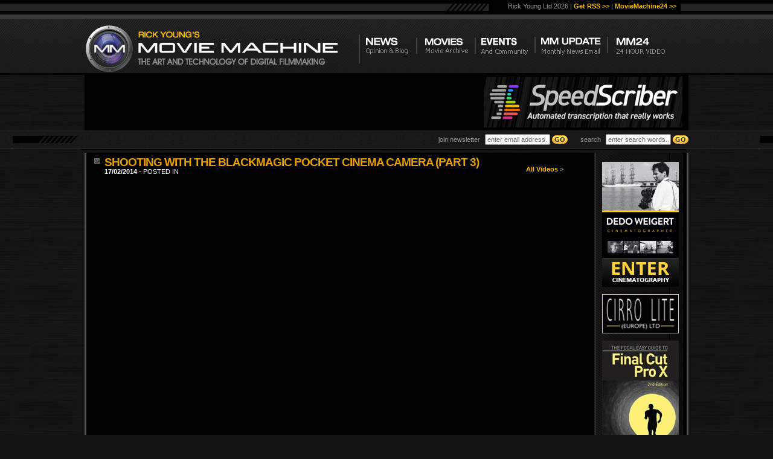

--- FILE ---
content_type: text/html
request_url: https://moviemachine.tv/video/shooting-with-the-blackmagic-pocket-cinema-camera-part-3/86912887/
body_size: 17506
content:

        


<!DOCTYPE html>

<html>

<head>
<meta http-equiv="Content-Type" content="text/html; charset=iso-8859-1">
<title>Shooting with the Blackmagic Pocket Cinema Camera (part 3)</title>

<meta name="description" content="Filmed on location in Perth, Australia, and filmed entirely with the Blackmagic Pocket Cinema Camera and also the Blackmagic Cinema Camera (the 2.5K model). This video piece shows the quality which ca">

<meta name="keywords" content="Blackmagic Pocket Cinema Camera,RAW,ProRes,Blackmagic Design,Rick Young,Blackmagic Cinema Camera,,">

<script type="text/javascript">



  var _gaq = _gaq || [];

  _gaq.push(['_setAccount', 'UA-888315-30']);

  _gaq.push(['_trackPageview']);



  (function() {

    var ga = document.createElement('script'); ga.type = 'text/javascript'; ga.async = true;

    ga.src = ('https:' == document.location.protocol ? 'https://ssl' : 'http://www') + '.google-analytics.com/ga.js';

    var s = document.getElementsByTagName('script')[0]; s.parentNode.insertBefore(ga, s);

  })();



</script>

<link href="/css/webstyle.css" rel="stylesheet" type="text/css" />

<link href='http://fonts.googleapis.com/css?family=Open+Sans:400,600,700' rel='stylesheet' type='text/css'>

<!--[if IE 7]><link href="/css/ie7.css" rel="stylesheet" type="text/css"><![endif]-->

<script type="text/javascript" src="http://code.jquery.com/jquery-1.5.2.min.js"></script>

<script type="text/javascript" src="/js/site-functions.js"></script>

<script type="text/javascript" src="/js/onLoad.js"></script>

<script type="text/javascript">

$(window).load(function () {

$('.hoverText').HoverAlls({starts:"0px,-80px",ends:"0px,0px",returns:"0px,-80px",bg_class:"captionbackground1",speed_in:350,speed_out:350,text_class:"cap1text",bg_height:"40px",text_starts:"0px,-100px",text_ends:"0px,10px",text_returns:"0px,-100px",text_speed_in:280,text_speed_out:310});

});

</script>

<script type="text/javascript">var switchTo5x=true;</script>

<script type="text/javascript" src="http://w.sharethis.com/button/buttons.js"></script>

<script type="text/javascript">stLight.options({publisher: "840e7483-34f3-470f-adc4-c63f29951209"}); </script>

</head>



<body>

<div id="container">

<div id="header" class="head2014">

  <div id="topPanel" class="centerContent">

    <p>Rick Young Ltd 2026  | <a href="http://feeds.feedburner.com/moviemachinetv" target="_blank" class="green">Get RSS >></a> |  <a href="/mm24/" target="_blank" class="green">MovieMachine24 >></a></p>

  </div>

  <div id="midPanel" class="centerContent">

    <div class="navPanel"> <a href="/filmmaking-blog/"><img src="/images/b_news.png" border="0" width="93" height="57" class="hoverFade"  /></a> <a href="/allvideos/" ><img src="/images/b_videos.png" border="0"  alt="View Movies" width="95" height="57" class="hoverFade hoverMenu" /></a><a href="/digital-cinema-festival-winners/"><img border="0"  src="/images/b_events.png" alt="See the Digital Film Festival Winners" width="101" height="57" class="hoverFade"  /></a><a href="/mmupdate/"><img  border="0"  src="/images/b_magazine.png" alt="Get the MM Magazine" width="120" height="57" class="hoverFade"  /></a><a href="/mm24/"><img  src="/images/b_mm24.png" alt="24 Hour Video
" width="120" height="57" class="hoverFade" title="24 Hour Video"  border="0"  /></a></div>

    <a href="/"><img src="/images/movie_machine.png" border="0" class="west" title="Return to Homepage" /></a></div>
</div>  
  
 <div id="bannerArea">
<div id="bannerCont">
<!--<a href="http://moviemachine.tv/fcp-competition/" target="_blank" class="flRi"><img src="/images/win-fcpx-banner.png" width="329" height="84" alt="" /></a>-->
<a href="http://www.speedscriber.com/?utm_source=moviemachine" target="_blank" class="flRi"><img src="/images/speedScriber.png" width="329" height="84" alt="" /></a>

<div class="faderImg bannerBorder fixedFrontBan" style="display:none"><a href="http://www.moviemachine.tv/dedo-weigert-blog/" ><img src="/images/dedoBanners/dedo6.jpg" width="640" height="80" alt=""/></a></div>
<div class="faderImg bannerBorder fixedFrontBan" style="display:none"><a href="http://www.moviemachine.tv/dedo-weigert-blog/" ><img src="/images/dedoBanners/dedo3.jpg" width="640" height="80" alt=""/></a></div>
<div class="faderImg bannerBorder fixedFrontBan" style="display:none"><a href="http://www.moviemachine.tv/dedo-weigert-blog/" ><img src="/images/dedoBanners/dedo5.jpg" width="640" height="80" alt=""/></a></div>
<div class="faderImg bannerBorder fixedFrontBan" style="display:none"><a href="http://www.moviemachine.tv/dedo-weigert-blog/" ><img src="/images/dedoBanners/dedo4.jpg" width="640" height="80" alt=""/></a></div>
<div class="faderImg bannerBorder fixedFrontBan" style="display:none"><a href="http://www.moviemachine.tv/dedo-weigert-blog/" ><img src="/images/dedoBanners/dedo8.jpg" width="640" height="80" alt=""/></a></div>
<div class="faderImg bannerBorder fixedFrontBan" style="display:none"><a href="http://www.moviemachine.tv/dedo-weigert-blog/" ><img src="/images/dedoBanners/dedo2.jpg" width="640" height="80" alt=""/></a></div>
<div class="faderImg bannerBorder fixedFrontBan" style="display:none"><a href="http://www.moviemachine.tv/dedo-weigert-blog/" ><img src="/images/dedoBanners/dedo10.jpg" width="640" height="80" alt=""/></a></div>
<div class="faderImg bannerBorder fixedFrontBan" style="display:none"><a href="http://www.moviemachine.tv/dedo-weigert-blog/" ><img src="/images/dedoBanners/dedo9.jpg" width="640" height="80" alt=""/></a></div>
<div class="faderImg bannerBorder fixedFrontBan" style="display:none"><a href="http://www.moviemachine.tv/dedo-weigert-blog/" ><img src="/images/dedoBanners/dedo7.jpg" width="640" height="80" alt=""/></a></div>
<div class="faderImg bannerBorder fixedFrontBan" style="display:none"><a href="http://www.moviemachine.tv/dedo-weigert-blog/" ><img src="/images/dedoBanners/dedo1.jpg" width="640" height="80" alt=""/></a></div>



<br class="clear">
</div>
</div>
  <div id="subHeader">
  <div id="tickerBar">

    <div id="formSearch">





                 <form id="form1" name="form1" method="post" action="/search-results/">

    <span class="break">&nbsp;</span> search

        <input name="keywordSearch" type="text" id="keywordSearch"  class="clearField fixwidth" value="enter search words..." />

        <input type="submit" value="GO"   class="goButton" alt="" width="25" height="19" />

      </form>

	   <form id="emailForm" name="emailForm" method="post" action="/pages/addMailing.php" class="validateForm">

                    <span id="addedHTML">   join newsletter

                      

              <input name="emailInput" type="text" class="emailInput clearField required email fixwidth" id="emailerAdd" value="enter email address..." />

              </span>

        <input type="button" value="GO" width="25" height="19" class="goButton" id="addEmail" />

        </form>



    </div>

    <ul id="js-news" class="js-hidden">

      
      <li class="news-item"><a href="/article/xeffects-viral-video-thirds-plugins-for-final-cut/">XEffects Viral Video Thirds Plugins For Final Cut Pro X </a></li>

      
      <li class="news-item"><a href="/article/shot-with-panasonic-eva1/">Shot with Panasonic EVA1</a></li>

      
      <li class="news-item"><a href="/article/speedscriber-now-available-transforms-transcript/">SpeedScriber  now available: transforms transcription for Avid, FCPX and Premiere Pro</a></li>

      
      <li class="news-item"><a href="/article/panasonic-leica-100-400mm-telezoom-stunning-imag/">Panasonic Leica 100-400mm Telezoom - stunning images!</a></li>

      
      <li class="news-item"><a href="/article/sonnet-launches-dual-slot-sxs-pro-card-reader-ind/">Sonnet Launches Dual-Slot SxS Pro Card Reader, Industry's First for Thunderbolt 3</a></li>

      
      <li class="news-item"><a href="/article/should-you-buy-the-zhiyun-crane-full-gimbal-revi/">Should you Buy The Zhiyun Crane - FULL GIMBAL REVIEW AND TEST</a></li>

      
      <li class="news-item"><a href="/article/hd-warrior-review-of-the-panasonic-fz2000/">HD Warrior Review of the Panasonic FZ2000</a></li>

      
      <li class="news-item"><a href="/article/video-news-in-90-seconds-panasonic-eva1-pricing-and/">Video news in 90 Seconds: Panasonic EVA1 Pricing & Specs, Sony FS5 Firmware Pulled, DaVinci Resolve 14 beta 6</a></li>

      
      <li class="news-item"><a href="/article/panasonic-leica-8-18mm-lens-with-panasonic-gh5-and/">Panasonic Leica 8-18mm lens with Panasonic GH5 and Zhiyun Crane</a></li>

      
      <li class="news-item"><a href="/article/custom-grip-for-panasonic-gx8/">Custom grip for Panasonic GX8</a></li>

      
    </ul>

    <br class="clear">

  </div>
  </div>

</div>


  <div id="centerColumn">
    <div id="rightSmall">
 <div class="sponsors">
        

<div class="center">
  
  <a href="/dedo-weigert-blog/"><img src="/images/dedo_bookAD.jpg" width="127" height="207" alt=""/></a> 
    
  
  	<a href="http://www.cirrolite.com/" target="_blank"><img src="/images/banners/cirrolite2.jpg" width="127" height="65" /></a>
  
	<a href="http://moviemachine.tv/fcp-competition/"><img src="/images/easyguide_tofinalcut.jpg" width="127" height="" /></a>

  
   <a href="http://www.moviemachine.tv/shooting-with-black-magic-cinema-camera-book/"><img src="/images/banners/shooting_bm_book.jpg" alt="Movie Machine magazine" width="127" height="" /></a>
   
<br />
  <br>

 <A href="http://www.cinekinetic.com/" target="_blank"> <img src="/images/cine.png" width="125" height="125" alt=""/></A><br>
  <br>
</div>

<br>

  </div>
    </div>    
    <div class="videoTop">
      <div class="crumbsRight"><a href="/allvideos/"><b>All Videos</b></a> > <a href="/videos///"></a></div>
      <h1>SHOOTING WITH THE BLACKMAGIC POCKET CINEMA CAMERA (PART 3)</h1>
      <div class="titleStrap"><b>17/02/2014</b> - POSTED IN <a href="/videos///" class="west" title="View related videos"></a></div>
    </div>
    <div id="vimeoVideo">
<div style="margin:auto;width:815px" class="vimeo">
<iframe height="480" frameborder="0" width="815"  allowfullscreen="" mozallowfullscreen="" webkitallowfullscreen="" src="http://player.vimeo.com/video/86912887?title=0&byline=0&portrait=0&autoplay=0&color=#f7cc44"></iframe>
</div>
    </div>
    <div class="backBoxNH">
      <div class="containerBox">
        <div class="rightCol"> 
          <h3><b>VIDEO STATS</b> </h3>
          <ul>
            <li><b>ADDED:</b>         17/02/2014</li>
   
             <li> <b>WATCHES: </b>1666 -  </li>         
                        <li> <b>DURATION: </b>15:39</li>
            <li> <b>CATEGORY:</b> </li>
          </ul>
        </div>
        <h2>SHOOTING WITH THE BLACKMAGIC POCKET CINEMA CAMERA (PART 3)</h2>
        <div class="textBlock">
		     <div id="article" class="summaryText videoDesc">
		       	<p>Filmed on location in Perth, Australia, and filmed entirely with the Blackmagic Pocket Cinema Camera and also the Blackmagic Cinema Camera (the 2.5K model). This video piece shows the quality which can be achieved using these cameras.</p>

	<p>Working with 35mm still photography lenses, with a crop factor of 2.8, on the BM Pocket Camera, enables shots from super telephoto to standard cinematography. The Pocket Cinema Camera and lenses are tested in a variety of situations.</p>

	<p>This is part 3 of a 3 part series.</p>

	<p>Watch : Shooting with the Blackmagic Pocket Cinema Camera (part 1)<br />
<a target="_blank" href="http://www.moviemachine.tv/video/shooting-with-the-blackmagic-pocket-cinema-camera-part-1/84838845/">www.moviemachine.tv/video/shooting-with-the-blackmagic-pocket-cinema-camera-part-1/84838845/</a></p>

	<p>Watch : Shooting with the Blackmagic Pocket Cinema Camera (part 2)<br />
<a target="_blank" href="http://www.moviemachine.tv/video/shooting-with-the-blackmagic-pocket-cinema-camera-part-2/85634563/">www.moviemachine.tv/video/shooting-with-the-blackmagic-pocket-cinema-camera-part-2/85634563/</a></p>		     </div>
              

          <div class="keywordBox2">KEYWORDS:</div>
          <div class="keywordList">
          
          
          <div class='keywordBox'><a class='nowrap' href='/video-tags/Blackmagic-Pocket-Cinema-Camera/'>Blackmagic Pocket Cinema Camera</a></div> <div class='keywordBox'><a class='nowrap' href='/video-tags/RAW/'>RAW</a></div> <div class='keywordBox'><a class='nowrap' href='/video-tags/ProRes/'>ProRes</a></div> <div class='keywordBox'><a class='nowrap' href='/video-tags/Blackmagic-Design/'>Blackmagic Design</a></div> <div class='keywordBox'><a class='nowrap' href='/video-tags/Rick-Young/'>Rick Young</a></div> <div class='keywordBox'><a class='nowrap' href='/video-tags/Blackmagic-Cinema-Camera/'>Blackmagic Cinema Camera</a></div>  
          </div>
                   <br class="clearLeft" />
                   <br>
                          <div class="keywordBox2">SHARE:</div>
          <div class="keywordList">
          <div><span class='st_sharethis'></span>
<span class='st_facebook'></span>
<span class='st_twitter'></span>
<span class='st_linkedin'></span>
<span class='st_blogger'></span>
<span class='st_email'></span></div> 
          </div>
          <br class="clearLeft" />
        </div>
      </div>
    </div>

    <div class="backBox topPadd norightmarg videoWideList"> <a href="/allvideos/"><img src="/images/viewAllVideos.png" width="118" height="91" class="flRi hoverFade north" alt="view all videos" /></a>
    
        
<div class="vidBox">
        <div class="vidThumbs hoverFade" style="background-image:url(/siteContent/videoThumbs/thumbs/97069788.jpg)"><a href="/video/retroflex-for-the-blackmagic-pocket-camera-from-red-rock-micro/97069788/"><img class="hoverText " alt="view video >>" border="0" src="/images/vidThumber.png" width="165" height="94" /></a></div>
       <div class="vidDesc2">
       <div class="line1"><b>Retroflex for the Blackmagic Pocket Camera from Red Rock Micro</b></div>
         Plays: 1927 - Duration: 04:27          </div>
      </div>
      
          
<div class="vidBox">
        <div class="vidThumbs hoverFade" style="background-image:url(/siteContent/videoThumbs/thumbs/57975629.jpg)"><a href="/video/dedolight-precision-lighting-instruments/57975629/"><img class="hoverText " alt="view video >>" border="0" src="/images/vidThumber.png" width="165" height="94" /></a></div>
       <div class="vidDesc2">
       <div class="line1"><b>Dedolight: precision lighting instruments</b></div>
         Plays: 608 - Duration: 12:09          </div>
      </div>
      
          
<div class="vidBox">
        <div class="vidThumbs hoverFade" style="background-image:url(/siteContent/videoThumbs/thumbs/78970879.jpg)"><a href="/video/led-lighting-with-dedolight/78970879/"><img class="hoverText " alt="view video >>" border="0" src="/images/vidThumber.png" width="165" height="94" /></a></div>
       <div class="vidDesc2">
       <div class="line1"><b>LED Lighting with Dedolight</b></div>
         Plays: 414 - Duration: 19:51          </div>
      </div>
      
          
<div class="vidBox">
        <div class="vidThumbs hoverFade" style="background-image:url(/siteContent/videoThumbs/thumbs/47851795.jpg)"><a href="/video/thunderbolt-at-work-with-g-technology/47851795/"><img class="hoverText " alt="view video >>" border="0" src="/images/vidThumber.png" width="165" height="94" /></a></div>
       <div class="vidDesc2">
       <div class="line1"><b>Thunderbolt at work with G-Technology</b></div>
         Plays: 275 - Duration: 04:02          </div>
      </div>
      
           <br class="clearLeft" /> 
    </div>
     <br class="clear" />

    <div id="footer">
      <div class="rightSubFoot">
      
      <a href="/" class="east" title="return to home"><img src="/images/mmSmall.png" width="211" height="40" /></a>
      
      <br />
      <div class="twitter">Follow: <a href="https://twitter.com/rymoviemachine"><b>Twitter,</b></a><span class="white">
      
      <a href="http://www.facebook.com/RYMovieMachine"><b>Facebook, RSS</b></a>
      
      </span><b>: </b><a href="https://twitter.com/rymoviemachine" target="_blank"><img align="absmiddle" class="south" target="_blank" src="/images/twitter.png" alt="Follow on Twitter" width="34" height="27" /></a>
      
      <a href="http://www.facebook.com/RYMovieMachine" target="_blank">
      <img align="absmiddle" class="south" target="_blank" src="/images/facebook.png" alt="Follow on Facebook" width="34" height="27" /></a>
      
            <a href="http://feeds.feedburner.com/moviemachinetv" target="_blank">
      <img align="absmiddle" class="south" target="_blank" src="/images/rss_feeds.png" alt="Subscribe to RSS" width="34" height="27" /></a>
      </div>
      
      </div>
      <div class="leftSubFoot"> <b>RICK YOUNG'S MOVIE MACHINE</b> - The Art & Technology of Digital Filmmaking <br />
        <div class="footLinks"> <a href="/allvideos/">All Movies</a> | <a href="/video-categories/">Movie Categories</a> | <a href="/filmmaking-blog/">Blog</a> | <a href="/filmmaking-blog/camera-reviews/">Reviews</a> | <a href="/ricks-kit/">Rick's Kit</a> | <a href="/contact/">Contact</a> | <a href="/faqs/">FAQ's</a> | <a href="/sitemap/">Sitemap</a>   | <a href="http://feeds.feedburner.com/moviemachinetv">RSS</a></div>
      </div>
    </div>
  </div>
  <div id="baseWide">
    <div id="baseImage" class="centerContent"> Content Publisher <b>Rick Young Ltd</b></div>
  </div>
</div>
</body>
</html>

--- FILE ---
content_type: application/javascript
request_url: https://moviemachine.tv/js/site-functions.js
body_size: 59224
content:
//////// SCROLL TO







// TIPSY 



(function($) {

    $.fn.tipsy = function(options) {



        options = $.extend({}, $.fn.tipsy.defaults, options);

        

        return this.each(function() {

            

            var opts = $.fn.tipsy.elementOptions(this, options);

            

            $(this).hover(function() {



                $.data(this, 'cancel.tipsy', true);



                var tip = $.data(this, 'active.tipsy');

                if (!tip) {

                    tip = $('<div class="tipsy"><div class="tipsy-inner"/></div>');

                    tip.css({position: 'absolute', zIndex: 100000});

                    $.data(this, 'active.tipsy', tip);

                }



                if ($(this).attr('title') || typeof($(this).attr('original-title')) != 'string') {

                    $(this).attr('original-title', $(this).attr('title') || '').removeAttr('title');

                }



                var title;

                if (typeof opts.title == 'string') {

                    title = $(this).attr(opts.title == 'title' ? 'original-title' : opts.title);

                } else if (typeof opts.title == 'function') {

                    title = opts.title.call(this);

                }



                tip.find('.tipsy-inner')[opts.html ? 'html' : 'text'](title || opts.fallback);



                var pos = $.extend({}, $(this).offset(), {width: this.offsetWidth, height: this.offsetHeight});

                tip.get(0).className = 'tipsy'; // reset classname in case of dynamic gravity

                tip.remove().css({top: 0, left: 0, visibility: 'hidden', display: 'block'}).appendTo(document.body);

                var actualWidth = tip[0].offsetWidth, actualHeight = tip[0].offsetHeight;

                var gravity = (typeof opts.gravity == 'function') ? opts.gravity.call(this) : opts.gravity;



                switch (gravity.charAt(0)) {

                    case 'n':

                        tip.css({top: pos.top + pos.height, left: pos.left + pos.width / 2 - actualWidth / 2}).addClass('tipsy-north');

                        break;

                    case 's':

                        tip.css({top: pos.top - actualHeight, left: pos.left + pos.width / 2 - actualWidth / 2}).addClass('tipsy-south');

                        break;

                    case 'e':

                        tip.css({top: pos.top + pos.height / 2 - actualHeight / 2, left: pos.left - actualWidth}).addClass('tipsy-east');

                        break;

                    case 'w':

                        tip.css({top: pos.top + pos.height / 2 - actualHeight / 2, left: pos.left + pos.width}).addClass('tipsy-west');

                        break;

                }



                if (opts.fade) {

                    tip.css({opacity: 0, display: 'block', visibility: 'visible'}).animate({opacity: 0.8});

                } else {

                    tip.css({visibility: 'visible'});

                }



            }, function() {

                $.data(this, 'cancel.tipsy', false);

                var self = this;

                setTimeout(function() {

                    if ($.data(this, 'cancel.tipsy')) return;

                    var tip = $.data(self, 'active.tipsy');

                    if (opts.fade) {

                        tip.stop().fadeOut(function() { $(this).remove(); });

                    } else {

                        tip.remove();

                    }

                }, 100);



            });

            

        });

        

    };

    

    // Overwrite this method to provide options on a per-element basis.

    // For example, you could store the gravity in a 'tipsy-gravity' attribute:

    // return $.extend({}, options, {gravity: $(ele).attr('tipsy-gravity') || 'n' });

    // (remember - do not modify 'options' in place!)

    $.fn.tipsy.elementOptions = function(ele, options) {

        return $.metadata ? $.extend({}, options, $(ele).metadata()) : options;

    };

    

    $.fn.tipsy.defaults = {

        fade: false,

        fallback: '',

        gravity: 'n',

        html: false,

        title: 'title'

    };

    

    $.fn.tipsy.autoNS = function() {

        return $(this).offset().top > ($(document).scrollTop() + $(window).height() / 2) ? 's' : 'n';

    };

    

    $.fn.tipsy.autoWE = function() {

        return $(this).offset().left > ($(document).scrollLeft() + $(window).width() / 2) ? 'e' : 'w';

    };

    

})(jQuery);







// HOVERALLS ///





(function($){ jQuery.fn.HoverAlls=function(options){ var defaults = { starts : "0px , 0px", ends : "0px , 0px", returns : "0px , 0px", speed_in : 380, speed_out : 500, effect_in : "swing", effect_out : "swing", start_opacity : 0, end_opacity : 1, bg_height : "100%", bg_width : "100%", text_class : false, bg_class : false, container_class : false, overlay_class : false, big_link : false, link_target : "_blank", mobile : false, passthrough : false, full_frame : false, center_text : false, on_click : false, call_on_start : false, text_starts : "0px , 0px", text_ends : "0px, 0px", text_returns : "0px, 0px", text_speed_in : 1000, text_speed_out : 1000, text_effect_in : "swing", text_effect_out : "swing", text_start_opacity : 1, text_end_opacity : 1, html_mode : false, ticker_mode : false, ticker_repeat : 1, tooltip : false, target_container : false, top_drop : false, modal : false, lightbox : false, lighbox_center : false, alertbox : false, overlay_speed_in : 800, overlay_speed_out : 100, preset_1 : false, /* CUSTOM PRESET */ preset_2 : false, /* CUSTOM PRESET */ preset_3 : false /* CUSTOM PRESET */ }; var o =  $.extend(defaults, options); return this.each(function(){ var hv_click_status = false; var hv_lightbox_open = false; var $this = $(this); if(o.on_click){if(o.top_drop == false){ o.big_link = false; }}; if(o.modal || o.alertbox || o.lightbox){o.on_click = true;}; if(o.alertbox){o.modal = true; o.lightbox_center = true;}; if(o.top_drop){o.overlay = false;}; var start_x = o.starts.split(",")[0]; var start_y = o.starts.split(",")[1]; var end_x = o.ends.split(",")[0]; var end_y = o.ends.split(",")[1]; var return_x = o.returns.split(",")[0]; var return_y = o.returns.split(",")[1]; var text_x = o.text_starts.split(",")[0]; var text_y = o.text_starts.split(",")[1]; var text_end_x = o.text_ends.split(",")[0]; var text_end_y = o.text_ends.split(",")[1]; var text_return_x = o.text_returns.split(",")[0]; var text_return_y = o.text_returns.split(",")[1]; var x_width = parseInt($this.css("width"), 10) + "px"; var y_height = parseInt($this.css("height"), 10) + "px"; var containerwrapper = "<div class='hoveralls_container'>"; var hoverallsbackgroundwrapper = "<div class='hoveralls_background'><p class='hoveralls_text'>"; var linkwrapper = "<div class='hoveralls_background' style='cursor:pointer'><p style='cursor:pointer' class='hoveralls_text'>"; if (o.html_mode !== false){ var hoverallsbackgroundwrapperhtml = "<div class='hoveralls_background'>"; var linkwrapperhtml = "<div class='hoveralls_background' style='cursor:pointer'>"; var lightboxlinkwrapper = "<div class='hoveralls_container'><a href="+the_link+" target="+o.link_target+"><div class='hoveralls_background'>";}; if(o.html_mode){ if(o.lightbox){if($this.is("img")){if($this.attr('rel') != undefined){the_link = $this.attr('rel');}};} else {if($(o.html_mode).find('a.hoveralls_link').length){var the_link = $(o.html_mode).find('a.hoveralls_link').attr("href");} else { the_link = "";}}; if($(o.html_mode).find('.hoveralls_text').length){ var hoveralls_text = $(o.html_mode).find('.hoveralls_text').text(); } else { hoveralls_text = "";}} else { if($this.is("img")){ if($this.attr('rel') != undefined){ the_link = $this.attr('rel'); } else { the_link = ""; };if($this.attr('alt') != undefined){ hoveralls_text = $this.attr('alt'); } else { hoveralls_text = ""; }; } else { if ($this.find('a.hoveralls_link').attr('href') != undefined){ the_link = $this.find('.hoveralls_link').attr('href'); $this.find('.hoveralls_link').remove(); } else { the_link = "";}; if ($this.find('.hoveralls_text').length){ hoveralls_text = $this.find('.hoveralls_text').text();  $this.find('.hoveralls_text').remove(); } else { hoveralls_text = "";}}}; if (o.html_mode){	if (the_link == ""){ if(o.target_container == false){ $this.wrap(containerwrapper).after(hoverallsbackgroundwrapperhtml);} else { $(o.target_container).wrap(containerwrapper).after(hoverallsbackgroundwrapperhtml); $this.wrap(containerwrapper);};} else { if(o.target_container == false){ if (o.big_link){ $this.wrap('<a href="'+the_link+'" target="'+o.link_target+'">'+containerwrapper).after(linkwrapperhtml); $(o.html_mode).find('.hoveralls_link').remove();} else { $this.wrap(containerwrapper).after(hoverallsbackgroundwrapperhtml);};} else { $this.wrap(containerwrapper); if(o.modal){ if(o.big_link){ $(o.target_container).wrap(containerwrapper).after('<a href="'+the_link+'" target="'+o.link_target+'">'+hoverallsbackgroundwrapperhtml);} else { $(o.target_container).wrap(containerwrapper).after(hoverallsbackgroundwrapperhtml);};} else { if(o.big_link){ $this.wrap(containerwrapper); $(o.target_container).wrap('<a href="'+the_link+'" target="'+o.link_target+'">'+containerwrapper).after(linkwrapperhtml); } else { $(o.target_container).wrap(containerwrapper).after(hoverallsbackgroundwrapperhtml);}}}};	if(o.lightbox){ $(o.target_container).append('<img src="'+the_link+'" class="hv_lightbox_img"/>');};} else { if (the_link == ""){if(o.target_container == false){$this.wrap(containerwrapper).after(hoverallsbackgroundwrapper);} else {$(o.target_container).wrap(containerwrapper).after(hoverallsbackgroundwrapper);$this.wrap(containerwrapper);};} else { if(o.target_container == false){if(o.big_link){ $this.wrap('<a href="'+the_link+'" target="'+o.link_target+'">'+containerwrapper).after(linkwrapper);} else { $this.wrap(containerwrapper).after('<a href="'+the_link+'" target="'+o.link_target+'">'+ linkwrapper);};} else { if(o.modal){ $this.wrap(containerwrapper); if(o.big_link){	$(o.target_container).wrap('<a href="'+the_link+'" target="'+o.link_target+'">'+containerwrapper).after(linkwrapper);} else { $(o.target_container).wrap(containerwrapper).after('<a href="'+the_link+'" target="'+o.link_target+'">'+ linkwrapper);};} else { $this.wrap(containerwrapper); if(o.big_link){ $(o.target_container).wrap('<a href="'+the_link+'" target="'+o.link_target+'">'+containerwrapper).after(linkwrapper);} else { $(o.target_container).wrap(containerwrapper).after('<a href="'+the_link+'" target="'+o.link_target+'">'+ linkwrapper);}}if(o.lightbox){ $(o.target_container).append('<img src="'+the_link+'" class="hv_lightbox_img"/>');}}}}; if(o.target_container == false){if(o.tooltip){$this.parent('.hoveralls_container').find('.hoveralls_background').addClass('hv_tooltip').css({'top':start_y,'left':start_x})};} else {if(o.tooltip){$(o.target_container).parent('.hoveralls_container').find('.hoveralls_background').addClass('hv_tooltip').css({'top':start_y,'left':start_x})}}; var $hv = {container: $this.parent('.hoveralls_container'), background: $this.parent('.hoveralls_container').find('.hoveralls_background'), text_container: $this.parent('.hoveralls_container').find('.hoveralls_text')}; if(o.target_container){$hv.container = $(o.target_container).parent('.hoveralls_container'); $hv.background = $(o.target_container).parent('.hoveralls_container').find('.hoveralls_background');$hv.text_container = $(o.target_container).parent('.hoveralls_container').find('.hoveralls_text');};if (o.modal || o.alertbox || o.lightbox){if($('#hv_overlay').length == 0){$('<div id="hv_overlay">').prependTo('body');}};$('#hv_overlay, .closelightbox').live('click', function(){ hv_lightbox_open = false; hv_click_status = false;if(o.modal || o.alertbox || o.lightbox){$('#hv_overlay').fadeOut(o.overlay_speed_out, function(){if(o.overlay_class !== false){ $('#hv_overlay').removeClass(o.overlay_class)};});$hv.container.find('.hoveralls_text').stop().animate(aniTextBackArgs,o.text_speed_out,o.text_effect_out, function(){if(o.passthrough){$(this).css({'top':text_y,'left':text_x})}});$hv.container.stop().animate(aniBackArgs,o.speed_out,o.effect_out, function(){if(o.alertbox){$(this).css({'display':'none'})};})}; return false; });if(o.target_container == false){$hv.container.css({'width':x_width,'height':y_height}).find('.hoveralls_background').css({'width':o.bg_width,'height':o.bg_height,'top':start_y,'left':start_x}).fadeTo(0,o.start_opacity).find('.hoveralls_text').css({'opacity':o.text_start_opacity,'top':text_y,'left':text_x}).text(hoveralls_text)} else {$hv.text_container.css({'opacity':o.text_start_opacity,'top':text_y,'left':text_x}).text(hoveralls_text)};if(o.html_mode !== false){$(o.html_mode).find('.hoveralls_text').css({'opacity':o.text_start_opacity,'top':text_y,'left':text_x})};if(o.modal || o.alertbox || o.lightbox){$hv.container.fadeTo(0,o.start_opacity).css({'width':o.bg_width,'height':o.bg_height,'display':'none'})} else { if(o.top_drop){$hv.container.css({'width':o.bg_width,'height':o.bg_height}).fadeTo(0,o.start_opacity)} else { $hv.background.css({'width':o.bg_width,'height':o.bg_height}).fadeTo(0,o.start_opacity)}};if(o.text_class){$hv.text_container.addClass(o.text_class)}; if(o.bg_class){if(o.modal || o.alertbox || o.top_drop || o.lightbox){$hv.container.addClass(o.bg_class)} else {$hv.background.addClass(o.bg_class)}};if(o.container_class !== ""){$hv.container.addClass(o.container_class)};if(o.full_frame){o.background_width = x_width; o.background_height = y_height; start_x = "0px"; start_y = "0px"; o.move_x = "0px"; o.move_y = "0px"; if(o.center_text){$hv.background.css({'display':'table','height':y_height}).find('.hoveralls_text').css({'display':'table-cell','vertical-align':'middle'}); } else { $hv.background.css({'display':'block','height':y_height}).find('.hoveralls_text').css({'display':'block'})}};if(o.html_mode !== false){if(o.target_container == false){$(o.html_mode).appendTo($this.parent('.hoveralls_container').find('.hoveralls_background'))} else {if(o.top_drop){$(o.html_mode).appendTo($(o.target_container).parent('.hoveralls_container'))} else {$(o.html_mode).appendTo($(o.target_container).parent('.hoveralls_container').find('.hoveralls_background'))}}};if(o.ticker_mode){o.passthrough = false; $hv.container.find('.hoveralls_text').css({'white-space':'nowrap'});	if(o.ticker_repeat > 1){$hv.container.find('.hoveralls_text').wrapInner("<span class='tickerspacer'>"); var ticker_repeattext = "<span class='tickerspacer'>"+$hv.container.find('.hoveralls_text').text()+"</span>"; for(var tickercount = 1; tickercount < (o.ticker_repeat); tickercount++){ if (o.ticker_repeat > 1){ $hv.container.find('.hoveralls_text').append(ticker_repeattext)}}}}; var aniArgs = {'left':end_x,'top':end_y,'opacity':o.end_opacity}; var aniBackArgs = {'left':return_x,'top':return_y,'opacity':o.start_opacity}; var aniTextArgs = {'left':text_end_x,'top':text_end_y,'opacity':o.text_end_opacity}; var aniTextBackArgs = {'left':text_return_x,'top':text_return_y,'opacity':o.text_start_opacity}; if(o.modal || o.alertbox || o.top_drop || o.lightbox){ $hv.container.css({'height':o.bg_height,'width':o.bg_width,'margin':'0px','padding':'0px','position':'fixed','z-index':999999,'opacity':o.opacity_out,'left':start_x,'top':start_y}).find('.hoveralls_text').css({'left':text_x,'top':text_y})} else { if(o.top_drop == false){ $hv.background.css({'left':start_x,'top':start_y}).find('.hoveralls_text').css({'left':text_x,'top':text_y})}}; if(o.lightbox_center || o.alertbox){ end_x = ((($(window).width())-(parseInt(o.bg_width.replace("px", ""), 10)))/2)+"px"; end_y = ((($(window).height())-(parseInt(o.bg_height.replace("px",""), 10)))/2)+"px"; aniArgs['left'] = end_x; aniArgs['top'] = end_y; if(o.alertbox){ aniBackArgs['left'] = end_x; aniBackArgs['top'] = end_y; start_x = end_x; start_y = end_y;}}; $(window).resize(function(){if(o.modal || o.alertbox || o.lightbox){if(o.lightbox_center){ end_x = ((($(window).width())-(parseInt(o.bg_width.replace("px", ""), 10)))/2)+"px"; end_y = ((($(window).height())-(parseInt(o.bg_height.replace("px",""), 10)))/2)+"px"; aniArgs['left'] = end_x; aniArgs['top'] = end_y; if(o.alertbox){ aniBackArgs['left'] = end_x; aniBackArgs['top'] = end_y; start_x = end_x; start_y = end_y;}; if(hv_lightbox_open){$hv.container.css({'top':end_y,'left':end_x})}}}}); if (o.on_click == false){ $this.parent('.hoveralls_container').hover(function(){ hv_click_status = true;$hv.container.stop().clearQueue(); $hv.background.stop().clearQueue(); $hv.text_container.stop().clearQueue();	if(o.target_container == false){if(o.tooltip){$(this).css({'overflow':'visible'})};	$hv.background.stop().animate(aniArgs, o.speed_in, o.effect_in).find('.hoveralls_text').stop().animate(aniTextArgs, o.text_speed_in, o.text_effect_in);if(o.ticker_mode){$hv.container.find('.hoveralls_text').css({'top':text_y,'left':text_x})};} else {if(o.top_drop){$hv.container.stop().animate(aniArgs, o.speed_in, o.effect_in).find('.hoveralls_text').stop().animate(aniTextArgs, o.text_speed_in, o.text_effect_in);} else { $hv.background.stop().animate(aniArgs, o.speed_in, o.effect_in).find('.hoveralls_text').stop().animate(aniTextArgs, o.text_speed_in, o.text_effect_in)}};}, function() { hv_click_status = false; 	$hv.background.stop().clearQueue(); $hv.container.stop().clearQueue(); $hv.text_container.stop().clearQueue();	if (o.ticker_mode){ if(o.top_drop){ $hv.container.stop().animate(aniBackArgs,o.speed_out,o.effect_out).find('.hoveralls_text').animate({'opacity':o.text_start_opacity}, o.text_speed_out, o.text_effect_out, function(){$(this).css({'top':text_y,'left':text_x})});} else { $hv.background.stop().animate(aniBackArgs,o.speed_out,o.effect_out).find('.hoveralls_text').animate({'opacity':o.text_start_opacity}, o.text_speed_out, o.text_effect_out, function(){ $(this).css({'top':text_y,'left':text_x})})}} else { if(o.top_drop){ $hv.container.find('.hoveralls_text').stop().animate(aniTextBackArgs,o.text_speed_out,o.text_effect_out, function(){ if(o.passthrough){$(this).css({'top':text_y,'left':text_x})}}); $hv.container.stop().animate(aniBackArgs,o.speed_out,o.effect_out, function(){ if(o.tooltip){$(this).parent('.hoveralls_container').css({'overflow':'hidden'})}});} else { $hv.container.find('.hoveralls_text').stop().animate(aniTextBackArgs,o.text_speed_out,o.text_effect_out, function(){ if(o.passthrough){ $(this).css({'top':text_y,'left':text_x})}}); $hv.background.stop().animate(aniBackArgs,o.speed_out,o.effect_out, function(){	if(o.tooltip){$(this).parent('.hoveralls_container').css({'overflow':'hidden'})}});}}});} else if(o.on_click){ $this.parent('.hoveralls_container').click(function(){ if(hv_click_status){hv_click_status = false; $hv.container.stop().clearQueue(); $hv.background.stop().clearQueue(); $hv.text_container.stop().clearQueue();	if (o.ticker_mode){if(o.top_drop){$hv.container.stop().animate(aniBackArgs,o.speed_out,o.effect_out).find('.hoveralls_text').animate({'opacity':o.text_start_opacity}, o.text_speed_out, o.text_effect_out, function(){$(this).css({'top':text_y,'left':text_x})}); } else { $hv.container.find('.hoveralls_text').stop().animate({'opacity':o.text_end_opacity},function(){$(this).css({'top':text_y,'left':text_x})}); $hv.background.stop().animate(aniBackArgs,o.speed_out,o.effect_out).find('.hoveralls_text').animate({'opacity':o.text_start_opacity}, o.text_speed_out, o.text_effect_out,function(){ $(this).css({'top':text_y,'left':text_x})});}; $hv.background.stop().animate(aniBackArgs,o.speed_out,o.effect_out).find('.hoveralls_text').animate({'opacity':o.text_start_opacity}, o.text_speed_out, o.text_effect_out,function(){ $(this).css({'top':text_y,'left':text_x})}); } else { if(o.top_drop){ $hv.container.find('.hoveralls_text').stop().animate(aniTextBackArgs,o.text_speed_out,o.text_effect_out, function(){if(o.passthrough){$(this).css({'top':text_y,'left':text_x})}}); $hv.container.stop().animate(aniBackArgs,o.speed_out,o.effect_out); } else { $hv.container.find('.hoveralls_text').stop().animate(aniTextBackArgs,o.text_speed_out,o.text_effect_out, function(){ if(o.passthrough){$(this).css({'top':text_y,'left':text_x})}}); if(o.modal == false && o.alertbox == false && o.lightbox == false){$hv.background.stop().animate(aniBackArgs,o.speed_out,o.effect_out)}}; $hv.container.find('.hoveralls_text').stop().animate(aniTextBackArgs,o.text_speed_out,o.text_effect_out, function(){ if(o.passthrough){$this.css({'top':text_y,'left':text_x})}}); $hv.background.stop().animate(aniBackArgs,o.speed_out,o.effect_out)};} else { hv_click_status = true; $hv.container.stop().clearQueue(); $hv.background.stop().clearQueue(); $hv.text_container.stop().clearQueue(); if(o.ticker_mode){$hv.container.find('.hoveralls_text').css({'top':text_y,'left':text_x})};if(o.target_container == false){ $hv.background.stop().animate(aniArgs, o.speed_in, o.effect_in).find('.hoveralls_text').animate(aniTextArgs, o.text_speed_in, o.text_effect_in);} else { if(o.modal || o.alertbox || o.lightbox){ hv_lightbox_open = true; if(o.overlay_class !== false){ $('#hv_overlay').addClass(o.overlay_class)}; $hv.container.css({'opacity':o.opacity_out,'left':start_x,'top':start_y,'display':'block'}).stop().animate(aniArgs, o.speed_in, o.effect_in).find('.hoveralls_text').css({'left':text_x,'top':text_y}).stop().animate(aniTextArgs, o.text_speed_in, o.text_effect_in); $('#hv_overlay').fadeIn(o.overlay_speed_in)} else { if(o.top_drop == false){ $hv.background.css({'left':start_x,'top':start_y}).find('.hoveralls_text').css({'left':text_x,'top':text_y}).stop().animate(aniArgs, o.speed_in, o.effect_in).find('.hoveralls_text').animate(aniTextArgs, o.text_speed_in, o.text_effect_in);} else { $hv.container.css({'left':start_x,'top':start_y,'opacity':o.opacity_out}).stop().animate(aniArgs, o.speed_in, o.effect_in).find('.hoveralls_text').css({'left':text_x,'top':text_y}).stop().animate(aniTextArgs, o.text_speed_in, o.text_effect_in)}}}}; return false; })};if(o.call_on_start){ if(o.on_click){$hv.container.trigger('click'); hv_click_status = true;} else {$hv.container.trigger('mouseenter'); hv_click_status = true;}};});}})(jQuery);





// TICKER //



/*

    jQuery News Ticker is free software: you can redistribute it and/or modify

    it under the terms of the GNU General Public License as published by

    the Free Software Foundation, version 2 of the License.

 

    jQuery News Ticker is distributed in the hope that it will be useful,

    but WITHOUT ANY WARRANTY; without even the implied warranty of

    MERCHANTABILITY or FITNESS FOR A PARTICULAR PURPOSE.  See the

    GNU General Public License for more details.



    You should have received a copy of the GNU General Public License

    along with jQuery News Ticker.  If not, see <http://www.gnu.org/licenses/>.

*/

(function($){  

	$.fn.ticker = function(options) { 

		// Extend our default options with those provided.

		// Note that the first arg to extend is an empty object -

		// this is to keep from overriding our "defaults" object.

		var opts = $.extend({}, $.fn.ticker.defaults, options); 



		// check that the passed element is actually in the DOM

		if ($(this).length == 0) {

			if (window.console && window.console.log) {

				window.console.log('Element does not exist in DOM!');

			}

			else {

				alert('Element does not exist in DOM!');		

			}

			return false;

		}

		

		/* Get the id of the UL to get our news content from */

		var newsID = '#' + $(this).attr('id');



		/* Get the tag type - we will check this later to makde sure it is a UL tag */

		var tagType = $(this).get(0).tagName; 	



		return this.each(function() { 

			// get a unique id for this ticker

			var uniqID = getUniqID();

			

			/* Internal vars */

			var settings = {				

				position: 0,

				time: 0,

				distance: 0,

				newsArr: {},

				play: true,

				paused: false,

				contentLoaded: false,

				dom: {

					contentID: '#ticker-content-' + uniqID,

					titleID: '#ticker-title-' + uniqID,

					titleElem: '#ticker-title-' + uniqID + ' SPAN',

					tickerID : '#ticker-' + uniqID,

					wrapperID: '#ticker-wrapper-' + uniqID,

					revealID: '#ticker-swipe-' + uniqID,

					revealElem: '#ticker-swipe-' + uniqID + ' SPAN',

					controlsID: '#ticker-controls-' + uniqID,

					prevID: '#prev-' + uniqID,

					nextID: '#next-' + uniqID,

					playPauseID: '#play-pause-' + uniqID

				}

			};



			// if we are not using a UL, display an error message and stop any further execution

			if (tagType != 'UL' && tagType != 'OL' && opts.htmlFeed === true) {

				debugError('Cannot use <' + tagType.toLowerCase() + '> type of element for this plugin - must of type <ul> or <ol>');

				return false;

			}



			// set the ticker direction

			opts.direction == 'rtl' ? opts.direction = 'right' : opts.direction = 'left';

			

			// lets go...

			initialisePage();

			/* Function to get the size of an Object*/

			function countSize(obj) {

			    var size = 0, key;

			    for (key in obj) {

			        if (obj.hasOwnProperty(key)) size++;

			    }

			    return size;

			};



			function getUniqID() {

				var newDate = new Date;

				return newDate.getTime();			

			}

			

			/* Function for handling debug and error messages */ 

			function debugError(obj) {

				if (opts.debugMode) {

					if (window.console && window.console.log) {

						window.console.log(obj);

					}

					else {

						alert(obj);			

					}

				}

			}



			/* Function to setup the page */

			function initialisePage() {

				// process the content for this ticker

				processContent();

				

				// add our HTML structure for the ticker to the DOM

				$(newsID).wrap('<div id="' + settings.dom.wrapperID.replace('#', '') + '"></div>');

				

				// remove any current content inside this ticker

				$(settings.dom.wrapperID).children().remove();

				

				$(settings.dom.wrapperID).append('<div id="' + settings.dom.tickerID.replace('#', '') + '" class="ticker"><div id="' + settings.dom.titleID.replace('#', '') + '" class="ticker-title"><span><!-- --></span></div><p id="' + settings.dom.contentID.replace('#', '') + '" class="ticker-content"></p><div id="' + settings.dom.revealID.replace('#', '') + '" class="ticker-swipe"><span><!-- --></span></div></div>');

				$(settings.dom.wrapperID).removeClass('no-js').addClass('ticker-wrapper has-js ' + opts.direction);

				// hide the ticker

				$(settings.dom.tickerElem + ',' + settings.dom.contentID).hide();

				// add the controls to the DOM if required

				if (opts.controls) {

					// add related events - set functions to run on given event

					$(settings.dom.controlsID).live('click mouseover mousedown mouseout mouseup', function (e) {

						var button = e.target.id;

						if (e.type == 'click') {	

							switch (button) {

								case settings.dom.prevID.replace('#', ''):

									// show previous item

									settings.paused = true;

									$(settings.dom.playPauseID).addClass('paused');

									manualChangeContent('prev');

									break;

								case settings.dom.nextID.replace('#', ''):

									// show next item

									settings.paused = true;

									$(settings.dom.playPauseID).addClass('paused');

									manualChangeContent('next');

									break;

								case settings.dom.playPauseID.replace('#', ''):

									// play or pause the ticker

									if (settings.play == true) {

										settings.paused = true;

										$(settings.dom.playPauseID).addClass('paused');

										pauseTicker();

									}

									else {

										settings.paused = false;

										$(settings.dom.playPauseID).removeClass('paused');

										restartTicker();

									}

									break;

							}	

						}

						else if (e.type == 'mouseover' && $('#' + button).hasClass('controls')) {

							$('#' + button).addClass('over');

						}

						else if (e.type == 'mousedown' && $('#' + button).hasClass('controls')) {

							$('#' + button).addClass('down');

						}

						else if (e.type == 'mouseup' && $('#' + button).hasClass('controls')) {

							$('#' + button).removeClass('down');

						}

						else if (e.type == 'mouseout' && $('#' + button).hasClass('controls')) {

							$('#' + button).removeClass('over');

						}

					});

					// add controls HTML to DOM

					

				}

				if (opts.displayType != 'fade') {

                	// add mouse over on the content

               		$(settings.dom.contentID).mouseover(function () {

               			if (settings.paused == false) {

               				pauseTicker();

               			}

               		}).mouseout(function () {

               			if (settings.paused == false) {

               				restartTicker();

               			}

               		});

				}

				// we may have to wait for the ajax call to finish here

				if (!opts.ajaxFeed) {

					setupContentAndTriggerDisplay();

				}

			}



			/* Start to process the content for this ticker */

			function processContent() {

				// check to see if we need to load content

				if (settings.contentLoaded == false) {

					// construct content

					if (opts.ajaxFeed) {

						if (opts.feedType == 'xml') {							

							$.ajax({

								url: opts.feedUrl,

								cache: false,

								dataType: opts.feedType,

								async: true,

								success: function(data){

									count = 0;	

									// get the 'root' node

									for (var a = 0; a < data.childNodes.length; a++) {

										if (data.childNodes[a].nodeName == 'rss') {

											xmlContent = data.childNodes[a];

										}

									}

									// find the channel node

									for (var i = 0; i < xmlContent.childNodes.length; i++) {

										if (xmlContent.childNodes[i].nodeName == 'channel') {

											xmlChannel = xmlContent.childNodes[i];

										}		

									}

									// for each item create a link and add the article title as the link text

									for (var x = 0; x < xmlChannel.childNodes.length; x++) {

										if (xmlChannel.childNodes[x].nodeName == 'item') {

											xmlItems = xmlChannel.childNodes[x];

											var title, link = false;

											for (var y = 0; y < xmlItems.childNodes.length; y++) {

												if (xmlItems.childNodes[y].nodeName == 'title') {      												    

													title = xmlItems.childNodes[y].lastChild.nodeValue;



												}

												else if (xmlItems.childNodes[y].nodeName == 'link') {												    

													link = xmlItems.childNodes[y].lastChild.nodeValue; 

												}

												if ((title !== false && title != '') && link !== false) {

												    settings.newsArr['item-' + count] = { type: opts.titleText, content: '<a href="' + link + '">' + title + '</a>' };												    count++;												    title = false;												    link = false;

												}

											}	

										}		

									}			

									// quick check here to see if we actually have any content - log error if not

									if (countSize(settings.newsArr < 1)) {

										debugError('Couldn\'t find any content from the XML feed for the ticker to use!');

										return false;

									}

									settings.contentLoaded = true;

									setupContentAndTriggerDisplay();

								}

							});							

						}

						else {

							debugError('Code Me!');	

						}						

					}

					else if (opts.htmlFeed) { 

						if($(newsID + ' LI').length > 0) {

							$(newsID + ' LI').each(function (i) {

								// maybe this could be one whole object and not an array of objects?

								settings.newsArr['item-' + i] = { type: opts.titleText, content: $(this).html()};

							});		

						}	

						else {

							debugError('Couldn\'t find HTML any content for the ticker to use!');

							return false;

						}

					}

					else {

						debugError('The ticker is set to not use any types of content! Check the settings for the ticker.');

						return false;

					}					

				}			

			}



			function setupContentAndTriggerDisplay() {



				settings.contentLoaded = true;



				// update the ticker content with the correct item

				// insert news content into DOM

				$(settings.dom.titleElem).html(settings.newsArr['item-' + settings.position].type);

				$(settings.dom.contentID).html(settings.newsArr['item-' + settings.position].content);



				// set the next content item to be used - loop round if we are at the end of the content

				if (settings.position == (countSize(settings.newsArr) -1)) {

					settings.position = 0;

				}

				else {		

					settings.position++;

				}			



				// get the values of content and set the time of the reveal (so all reveals have the same speed regardless of content size)

				distance = $(settings.dom.contentID).width();

				time = distance / opts.speed;



				// start the ticker animation						

				revealContent();		

			}



			// slide back cover or fade in content

			function revealContent() {

				$(settings.dom.contentID).css('opacity', '1');

				if(settings.play) {	

					// get the width of the title element to offset the content and reveal	

					var offset = $(settings.dom.titleID).width() + 20;

	

					$(settings.dom.revealID).css(opts.direction, offset + 'px');

					// show the reveal element and start the animation

					if (opts.displayType == 'fade') {

						// fade in effect ticker

						$(settings.dom.revealID).hide(0, function () {

							$(settings.dom.contentID).css(opts.direction, offset + 'px').fadeIn(opts.fadeInSpeed, postReveal);

						});						

					}

					else if (opts.displayType == 'scroll') {

						// to code

					}

					else {

						// default bbc scroll effect

						$(settings.dom.revealElem).show(0, function () {

							$(settings.dom.contentID).css(opts.direction, offset + 'px').show();

							// set our animation direction

							animationAction = opts.direction == 'right' ? { marginRight: distance + 'px'} : { marginLeft: distance + 'px' };

							$(settings.dom.revealID).css('margin-' + opts.direction, '0px').delay(20).animate(animationAction, time, 'linear', postReveal);

						});		

					}

				}

				else {

					return false;					

				}

			};



			// here we hide the current content and reset the ticker elements to a default state ready for the next ticker item

			function postReveal() {				

				if(settings.play) {		

					// we have to separately fade the content out here to get around an IE bug - needs further investigation

					$(settings.dom.contentID).delay(opts.pauseOnItems).fadeOut(opts.fadeOutSpeed);

					// deal with the rest of the content, prepare the DOM and trigger the next ticker

					if (opts.displayType == 'fade') {

						$(settings.dom.contentID).fadeOut(opts.fadeOutSpeed, function () {

							$(settings.dom.wrapperID)

								.find(settings.dom.revealElem + ',' + settings.dom.contentID)

									.hide()

								.end().find(settings.dom.tickerID + ',' + settings.dom.revealID)

									.show()

								.end().find(settings.dom.tickerID + ',' + settings.dom.revealID)

									.removeAttr('style');								

							setupContentAndTriggerDisplay();						

						});

					}

					else {

						$(settings.dom.revealID).hide(0, function () {

							$(settings.dom.contentID).fadeOut(opts.fadeOutSpeed, function () {

								$(settings.dom.wrapperID)

									.find(settings.dom.revealElem + ',' + settings.dom.contentID)

										.hide()

									.end().find(settings.dom.tickerID + ',' + settings.dom.revealID)

										.show()

									.end().find(settings.dom.tickerID + ',' + settings.dom.revealID)

										.removeAttr('style');								

								setupContentAndTriggerDisplay();						

							});

						});	

					}

				}

				else {

					$(settings.dom.revealElem).hide();

				}

			}



			// pause ticker

			function pauseTicker() {				

				settings.play = false;

				// stop animation and show content - must pass "true, true" to the stop function, or we can get some funky behaviour

				$(settings.dom.tickerID + ',' + settings.dom.revealID + ',' + settings.dom.titleID + ',' + settings.dom.titleElem + ',' + settings.dom.revealElem + ',' + settings.dom.contentID).stop(true, true);

				$(settings.dom.revealID + ',' + settings.dom.revealElem).hide();

				$(settings.dom.wrapperID)

					.find(settings.dom.titleID + ',' + settings.dom.titleElem).show()

						.end().find(settings.dom.contentID).show();

			}



			// play ticker

			function restartTicker() {				

				settings.play = true;

				settings.paused = false;

				// start the ticker again

				postReveal();	

			}



			// change the content on user input

			function manualChangeContent(direction) {

				pauseTicker();

				switch (direction) {

					case 'prev':

						if (settings.position == 0) {

							settings.position = countSize(settings.newsArr) -2;

						}

						else if (settings.position == 1) {

							settings.position = countSize(settings.newsArr) -1;

						}

						else {

							settings.position = settings.position - 2;

						}

						$(settings.dom.titleElem).html(settings.newsArr['item-' + settings.position].type);

						$(settings.dom.contentID).html(settings.newsArr['item-' + settings.position].content);						

						break;

					case 'next':

						$(settings.dom.titleElem).html(settings.newsArr['item-' + settings.position].type);

						$(settings.dom.contentID).html(settings.newsArr['item-' + settings.position].content);

						break;

				}

				// set the next content item to be used - loop round if we are at the end of the content

				if (settings.position == (countSize(settings.newsArr) -1)) {

					settings.position = 0;

				}

				else {		

					settings.position++;

				}	

			}

		});  

	};  



	// plugin defaults - added as a property on our plugin function

	$.fn.ticker.defaults = {

		speed: 0.10,			

		ajaxFeed: false,

		feedUrl: '',

		feedType: 'xml',

		displayType: 'reveal',

		htmlFeed: true,

		debugMode: true,

		controls: true,

		titleText: 'Latest News',	

		direction: 'ltr',	

		pauseOnItems: 3000,

		fadeInSpeed: 600,

		fadeOutSpeed: 300

	};	

})(jQuery);







// Qvolver //



(function(a){a.fn.quovolver=function(g,f){if(!g){g=700}if(!f){f=20000}var e=(g*4);if(e>(f)){f=e}var d=a(this),c=a(this).filter(":first"),h=a(this).filter(":last"),b='<div id="quote_wrap"></div>';a(this).wrapAll(b);a(this).hide();a(c).show();a(this).parent().css({height:a(c).height()});setInterval(function(){if(a(h).is(":visible")){var i=a(c);var j=a(i).height()}else{var i=a(d).filter(":visible").next();var j=a(i).height()}a(d).filter(":visible").fadeOut(g);setTimeout(function(){a(d).parent().animate({height:j},g)},g);if(a(h).is(":visible")){setTimeout(function(){a(c).fadeIn(g*2)},g*2)}else{setTimeout(function(){a(i).fadeIn(g)},g*2)}},f)}})(jQuery);

(function(a){a.fn.quovolver2=function(g,f){if(!g){g=700}if(!f){f=6000}var e=(g*4);if(e>(f)){f=e}var d=a(this),c=a(this).filter(":first"),h=a(this).filter(":last"),b='<div id="quote_wrap"></div>';a(this).wrapAll(b);a(this).hide();a(c).show();a(this).parent().css({height:a(c).height()});setInterval(function(){if(a(h).is(":visible")){var i=a(c);var j=a(i).height()}else{var i=a(d).filter(":visible").next();var j=a(i).height()}a(d).filter(":visible").fadeOut(g);setTimeout(function(){a(d).parent().animate({height:j},g)},g);if(a(h).is(":visible")){setTimeout(function(){a(c).fadeIn(g*2)},g*2)}else{setTimeout(function(){a(i).fadeIn(g)},g*2)}},f)}})(jQuery);



jQuery.cookie = function(name, value, options) {

    if (typeof value != 'undefined') { // name and value given, set cookie

        options = options || {};

        if (value === null) {

            value = '';

            options.expires = -1;

        }

        var expires = '';

        if (options.expires && (typeof options.expires == 'number' || options.expires.toUTCString)) {

            var date;

            if (typeof options.expires == 'number') {

                date = new Date();

                date.setTime(date.getTime() + (options.expires * 24 * 60 * 60 * 1000));

            } else {

                date = options.expires;

            }

            expires = '; expires=' + date.toUTCString(); // use expires attribute, max-age is not supported by IE

        }

        // CAUTION: Needed to parenthesize options.path and options.domain

        // in the following expressions, otherwise they evaluate to undefined

        // in the packed version for some reason...

        var path = options.path ? '; path=' + (options.path) : '';

        var domain = options.domain ? '; domain=' + (options.domain) : '';

        var secure = options.secure ? '; secure' : '';

        document.cookie = [name, '=', encodeURIComponent(value), expires, path, domain, secure].join('');

    } else { // only name given, get cookie

        var cookieValue = null;

        if (document.cookie && document.cookie != '') {

            var cookies = document.cookie.split(';');

            for (var i = 0; i < cookies.length; i++) {

                var cookie = jQuery.trim(cookies[i]);

                // Does this cookie string begin with the name we want?

                if (cookie.substring(0, name.length + 1) == (name + '=')) {

                    cookieValue = decodeURIComponent(cookie.substring(name.length + 1));

                    break;

                }

            }

        }

        return cookieValue;

    }

};



// ClearField //

	

;(function(d){function k(a){return a===undefined||a===""}function g(a){return l.apply(a,p.call(arguments,1))}function m(a){a=d(a);a.val()===""&&g(a,"").trigger("other.autoclear");return a}function h(a){a=d(a);jQuery.trim(a.val())===""?a.trigger("default.autoclear"):a.trigger("other.autoclear");return a}var p=[].slice,l=jQuery.fn.val;jQuery.fn.autoclear=function(a){var c={defaultClass:"default",otherClass:"other",defaultValue:"",useDefaultOnReset:true,clearDefaultOnSubmit:true};if(arguments.length)switch(typeof a){case "string":c.defaultClass=a;break;case "object":c=jQuery.extend(c,a)}return this.bind({"default.autoclear":function(){var b=d(this).removeClass(c.otherClass).addClass(c.defaultClass);g(b,b.data("default.autoclear"))},"other.autoclear":function(){d(this).removeClass(c.defaultClass).addClass(c.otherClass)},"focus.autoclear blur.autoclear":function(b){(b.type==="focus"?m:h)(this)}}).each(function(){var b=d(this),n=b.closest("form"),i=jQuery.trim(g(b)),e=b.attr("title");if(k(e))e=i===""?c.defaultValue:i;b.data("default.autoclear",e);n.bind("reset.autoclear",function(j){var f=j.originalEvent;setTimeout(function(){if(!(f.defaultPrevented||f.returnValue===false||f.getPreventDefault&&f.getPreventDefault())){var o;o=c.useDefaultOnReset?"":b.attr("defaultValue");b.val(o)}},0)});if(c.useDefaultOnReset||k(jQuery.trim(b.attr("defaultValue"))))b.attr("defaultValue",e).val(i);c.clearDefaultOnSubmit&&n.bind("submit.autoclear",function(j){if(!j.isDefaultPrevented()){m(b);setTimeout(function(){h(b)},0)}});h(this)})};jQuery.fn.val=function(){var a=l.apply(this,arguments),c;if(typeof a==="string"){c=this.first().data("default.autoclear");if(c!==undefined&&a===c)a=""}else this.each(function(){var b=d(this);b.data("default.autoclear")!==undefined&&b.val()===""?b.trigger("default.autoclear"):b.trigger("other.autoclear")});return a}})(jQuery);



// Easing //



jQuery.easing['jswing']=jQuery.easing['swing'];jQuery.extend(jQuery.easing,{def:'easeOutQuad',swing:function(x,t,b,c,d){return jQuery.easing[jQuery.easing.def](x,t,b,c,d);},easeInQuad:function(x,t,b,c,d){return c*(t/=d)*t+b;},easeOutQuad:function(x,t,b,c,d){return-c*(t/=d)*(t-2)+b;},easeInOutQuad:function(x,t,b,c,d){if((t/=d/2)<1)return c/2*t*t+b;return-c/2*((--t)*(t-2)-1)+b;},easeInCubic:function(x,t,b,c,d){return c*(t/=d)*t*t+b;},easeOutCubic:function(x,t,b,c,d){return c*((t=t/d-1)*t*t+1)+b;},easeInOutCubic:function(x,t,b,c,d){if((t/=d/2)<1)return c/2*t*t*t+b;return c/2*((t-=2)*t*t+2)+b;},easeInQuart:function(x,t,b,c,d){return c*(t/=d)*t*t*t+b;},easeOutQuart:function(x,t,b,c,d){return-c*((t=t/d-1)*t*t*t-1)+b;},easeInOutQuart:function(x,t,b,c,d){if((t/=d/2)<1)return c/2*t*t*t*t+b;return-c/2*((t-=2)*t*t*t-2)+b;},easeInQuint:function(x,t,b,c,d){return c*(t/=d)*t*t*t*t+b;},easeOutQuint:function(x,t,b,c,d){return c*((t=t/d-1)*t*t*t*t+1)+b;},easeInOutQuint:function(x,t,b,c,d){if((t/=d/2)<1)return c/2*t*t*t*t*t+b;return c/2*((t-=2)*t*t*t*t+2)+b;},easeInSine:function(x,t,b,c,d){return-c*Math.cos(t/d*(Math.PI/2))+c+b;},easeOutSine:function(x,t,b,c,d){return c*Math.sin(t/d*(Math.PI/2))+b;},easeInOutSine:function(x,t,b,c,d){return-c/2*(Math.cos(Math.PI*t/d)-1)+b;},easeInExpo:function(x,t,b,c,d){return(t==0)?b:c*Math.pow(2,10*(t/d-1))+b;},easeOutExpo:function(x,t,b,c,d){return(t==d)?b+c:c*(-Math.pow(2,-10*t/d)+1)+b;},easeInOutExpo:function(x,t,b,c,d){if(t==0)return b;if(t==d)return b+c;if((t/=d/2)<1)return c/2*Math.pow(2,10*(t-1))+b;return c/2*(-Math.pow(2,-10*--t)+2)+b;},easeInCirc:function(x,t,b,c,d){return-c*(Math.sqrt(1-(t/=d)*t)-1)+b;},easeOutCirc:function(x,t,b,c,d){return c*Math.sqrt(1-(t=t/d-1)*t)+b;},easeInOutCirc:function(x,t,b,c,d){if((t/=d/2)<1)return-c/2*(Math.sqrt(1-t*t)-1)+b;return c/2*(Math.sqrt(1-(t-=2)*t)+1)+b;},easeInElastic:function(x,t,b,c,d){var s=1.70158;var p=0;var a=c;if(t==0)return b;if((t/=d)==1)return b+c;if(!p)p=d*.3;if(a<Math.abs(c)){a=c;var s=p/4;}

else var s=p/(2*Math.PI)*Math.asin(c/a);return-(a*Math.pow(2,10*(t-=1))*Math.sin((t*d-s)*(2*Math.PI)/p))+b;},easeOutElastic:function(x,t,b,c,d){var s=1.70158;var p=0;var a=c;if(t==0)return b;if((t/=d)==1)return b+c;if(!p)p=d*.3;if(a<Math.abs(c)){a=c;var s=p/4;}

else var s=p/(2*Math.PI)*Math.asin(c/a);return a*Math.pow(2,-10*t)*Math.sin((t*d-s)*(2*Math.PI)/p)+c+b;},easeInOutElastic:function(x,t,b,c,d){var s=1.70158;var p=0;var a=c;if(t==0)return b;if((t/=d/2)==2)return b+c;if(!p)p=d*(.3*1.5);if(a<Math.abs(c)){a=c;var s=p/4;}

else var s=p/(2*Math.PI)*Math.asin(c/a);if(t<1)return-.5*(a*Math.pow(2,10*(t-=1))*Math.sin((t*d-s)*(2*Math.PI)/p))+b;return a*Math.pow(2,-10*(t-=1))*Math.sin((t*d-s)*(2*Math.PI)/p)*.5+c+b;},easeInBack:function(x,t,b,c,d,s){if(s==undefined)s=1.70158;return c*(t/=d)*t*((s+1)*t-s)+b;},easeOutBack:function(x,t,b,c,d,s){if(s==undefined)s=1.70158;return c*((t=t/d-1)*t*((s+1)*t+s)+1)+b;},easeInOutBack:function(x,t,b,c,d,s){if(s==undefined)s=1.70158;if((t/=d/2)<1)return c/2*(t*t*(((s*=(1.525))+1)*t-s))+b;return c/2*((t-=2)*t*(((s*=(1.525))+1)*t+s)+2)+b;},easeInBounce:function(x,t,b,c,d){return c-jQuery.easing.easeOutBounce(x,d-t,0,c,d)+b;},easeOutBounce:function(x,t,b,c,d){if((t/=d)<(1/2.75)){return c*(7.5625*t*t)+b;}else if(t<(2/2.75)){return c*(7.5625*(t-=(1.5/2.75))*t+.75)+b;}else if(t<(2.5/2.75)){return c*(7.5625*(t-=(2.25/2.75))*t+.9375)+b;}else{return c*(7.5625*(t-=(2.625/2.75))*t+.984375)+b;}},easeInOutBounce:function(x,t,b,c,d){if(t<d/2)return jQuery.easing.easeInBounce(x,t*2,0,c,d)*.5+b;return jQuery.easing.easeOutBounce(x,t*2-d,0,c,d)*.5+c*.5+b;}});









// INNERFADE //



function removeFilter(a){if(a.style.removeAttribute){a.style.removeAttribute("filter")}}(function(a){a.fn.innerfade=function(b){return this.each(function(){a.innerfade(this,b)})};a.innerfade=function(b,c){var d={animationtype:"fade",speed:"normal",type:"sequence",timeout:2e3,containerheight:"auto",runningclass:"innerfade",children:null};if(c)a.extend(d,c);if(d.children===null)var e=a(b).children();else var e=a(b).children(d.children);if(e.length>1){a(b).css("position","relative").css("height",d.containerheight).addClass(d.runningclass);for(var f=0;f<e.length;f++){a(e[f]).css("z-index",String(e.length-f)).css("position","absolute").hide()}if(d.type=="sequence"){setTimeout(function(){a.innerfade.next(e,d,1,0)},d.timeout);a(e[0]).show()}else if(d.type=="random"){var g=Math.floor(Math.random()*e.length);setTimeout(function(){do{h=Math.floor(Math.random()*e.length)}while(g==h);a.innerfade.next(e,d,h,g)},d.timeout);a(e[g]).show()}else if(d.type=="random_start"){d.type="sequence";var h=Math.floor(Math.random()*e.length);setTimeout(function(){a.innerfade.next(e,d,(h+1)%e.length,h)},d.timeout);a(e[h]).show()}else{alert("Innerfade-Type must either be 'sequence', 'random' or 'random_start'")}}};a.innerfade.next=function(b,c,d,e){if(c.animationtype=="slide"){a(b[e]).slideUp(c.speed);a(b[d]).slideDown(c.speed)}else if(c.animationtype=="fade"){a(b[e]).fadeOut(c.speed);a(b[d]).fadeIn(c.speed,function(){removeFilter(a(this)[0])})}else alert("Innerfade-animationtype must either be 'slide' or 'fade'");if(c.type=="sequence"){if(d+1<b.length){d=d+1;e=d-1}else{d=0;e=b.length-1}}else if(c.type=="random"){e=d;while(d==e)d=Math.floor(Math.random()*b.length)}else alert("Innerfade-Type must either be 'sequence', 'random' or 'random_start'");setTimeout(function(){a.innerfade.next(b,c,d,e)},c.timeout)}})(jQuery)



// HOVERALL //







/**

 * Copyright (c) 2007-2012 Ariel Flesler - aflesler(at)gmail(dot)com | http://flesler.blogspot.com

 * Dual licensed under MIT and GPL.

 * @author Ariel Flesler

 * @version 1.4.3.1

 */

;(function($){var h=$.scrollTo=function(a,b,c){$(window).scrollTo(a,b,c)};h.defaults={axis:'xy',duration:parseFloat($.fn.jquery)>=1.3?0:1,limit:true};h.window=function(a){return $(window)._scrollable()};$.fn._scrollable=function(){return this.map(function(){var a=this,isWin=!a.nodeName||$.inArray(a.nodeName.toLowerCase(),['iframe','#document','html','body'])!=-1;if(!isWin)return a;var b=(a.contentWindow||a).document||a.ownerDocument||a;return/webkit/i.test(navigator.userAgent)||b.compatMode=='BackCompat'?b.body:b.documentElement})};$.fn.scrollTo=function(e,f,g){if(typeof f=='object'){g=f;f=0}if(typeof g=='function')g={onAfter:g};if(e=='max')e=9e9;g=$.extend({},h.defaults,g);f=f||g.duration;g.queue=g.queue&&g.axis.length>1;if(g.queue)f/=2;g.offset=both(g.offset);g.over=both(g.over);return this._scrollable().each(function(){if(e==null)return;var d=this,$elem=$(d),targ=e,toff,attr={},win=$elem.is('html,body');switch(typeof targ){case'number':case'string':if(/^([+-]=)?\d+(\.\d+)?(px|%)?$/.test(targ)){targ=both(targ);break}targ=$(targ,this);if(!targ.length)return;case'object':if(targ.is||targ.style)toff=(targ=$(targ)).offset()}$.each(g.axis.split(''),function(i,a){var b=a=='x'?'Left':'Top',pos=b.toLowerCase(),key='scroll'+b,old=d[key],max=h.max(d,a);if(toff){attr[key]=toff[pos]+(win?0:old-$elem.offset()[pos]);if(g.margin){attr[key]-=parseInt(targ.css('margin'+b))||0;attr[key]-=parseInt(targ.css('border'+b+'Width'))||0}attr[key]+=g.offset[pos]||0;if(g.over[pos])attr[key]+=targ[a=='x'?'width':'height']()*g.over[pos]}else{var c=targ[pos];attr[key]=c.slice&&c.slice(-1)=='%'?parseFloat(c)/100*max:c}if(g.limit&&/^\d+$/.test(attr[key]))attr[key]=attr[key]<=0?0:Math.min(attr[key],max);if(!i&&g.queue){if(old!=attr[key])animate(g.onAfterFirst);delete attr[key]}});animate(g.onAfter);function animate(a){$elem.animate(attr,f,g.easing,a&&function(){a.call(this,e,g)})}}).end()};h.max=function(a,b){var c=b=='x'?'Width':'Height',scroll='scroll'+c;if(!$(a).is('html,body'))return a[scroll]-$(a)[c.toLowerCase()]();var d='client'+c,html=a.ownerDocument.documentElement,body=a.ownerDocument.body;return Math.max(html[scroll],body[scroll])-Math.min(html[d],body[d])};function both(a){return typeof a=='object'?a:{top:a,left:a}}})(jQuery);




/*! nanoScrollerJS - v0.7.4 - (c) 2013 James Florentino; Licensed MIT */
!function(a,b,c){"use strict";var d,e,f,g,h,i,j,k,l,m,n,o,p,q,r,s,t,u,v,w,x;w={paneClass:"pane",sliderClass:"slider",contentClass:"content",iOSNativeScrolling:!1,preventPageScrolling:!1,disableResize:!1,alwaysVisible:!1,flashDelay:1500,sliderMinHeight:20,sliderMaxHeight:null,documentContext:null,windowContext:null},s="scrollbar",r="scroll",k="mousedown",l="mousemove",n="mousewheel",m="mouseup",q="resize",h="drag",u="up",p="panedown",f="DOMMouseScroll",g="down",v="wheel",i="keydown",j="keyup",t="touchmove",d="Microsoft Internet Explorer"===b.navigator.appName&&/msie 7./i.test(b.navigator.appVersion)&&b.ActiveXObject,e=null,x=function(){var a,b,d;return a=c.createElement("div"),b=a.style,b.position="absolute",b.width="100px",b.height="100px",b.overflow=r,b.top="-9999px",c.body.appendChild(a),d=a.offsetWidth-a.clientWidth,c.body.removeChild(a),d},o=function(){function i(d,f){this.el=d,this.options=f,e||(e=x()),this.$el=a(this.el),this.doc=a(this.options.documentContext||c),this.win=a(this.options.windowContext||b),this.$content=this.$el.children("."+f.contentClass),this.$content.attr("tabindex",this.options.tabIndex||0),this.content=this.$content[0],this.options.iOSNativeScrolling&&null!=this.el.style.WebkitOverflowScrolling?this.nativeScrolling():this.generate(),this.createEvents(),this.addEvents(),this.reset()}return i.prototype.preventScrolling=function(a,b){if(this.isActive)if(a.type===f)(b===g&&a.originalEvent.detail>0||b===u&&a.originalEvent.detail<0)&&a.preventDefault();else if(a.type===n){if(!a.originalEvent||!a.originalEvent.wheelDelta)return;(b===g&&a.originalEvent.wheelDelta<0||b===u&&a.originalEvent.wheelDelta>0)&&a.preventDefault()}},i.prototype.nativeScrolling=function(){this.$content.css({WebkitOverflowScrolling:"touch"}),this.iOSNativeScrolling=!0,this.isActive=!0},i.prototype.updateScrollValues=function(){var a;a=this.content,this.maxScrollTop=a.scrollHeight-a.clientHeight,this.prevScrollTop=this.contentScrollTop||0,this.contentScrollTop=a.scrollTop,this.iOSNativeScrolling||(this.maxSliderTop=this.paneHeight-this.sliderHeight,this.sliderTop=0===this.maxScrollTop?0:this.contentScrollTop*this.maxSliderTop/this.maxScrollTop)},i.prototype.createEvents=function(){var a=this;this.events={down:function(b){return a.isBeingDragged=!0,a.offsetY=b.pageY-a.slider.offset().top,a.pane.addClass("active"),a.doc.bind(l,a.events[h]).bind(m,a.events[u]),!1},drag:function(b){return a.sliderY=b.pageY-a.$el.offset().top-a.offsetY,a.scroll(),a.updateScrollValues(),a.contentScrollTop>=a.maxScrollTop&&a.prevScrollTop!==a.maxScrollTop?a.$el.trigger("scrollend"):0===a.contentScrollTop&&0!==a.prevScrollTop&&a.$el.trigger("scrolltop"),!1},up:function(){return a.isBeingDragged=!1,a.pane.removeClass("active"),a.doc.unbind(l,a.events[h]).unbind(m,a.events[u]),!1},resize:function(){a.reset()},panedown:function(b){return a.sliderY=(b.offsetY||b.originalEvent.layerY)-.5*a.sliderHeight,a.scroll(),a.events.down(b),!1},scroll:function(b){a.isBeingDragged||(a.updateScrollValues(),a.iOSNativeScrolling||(a.sliderY=a.sliderTop,a.slider.css({top:a.sliderTop})),null!=b&&(a.contentScrollTop>=a.maxScrollTop?(a.options.preventPageScrolling&&a.preventScrolling(b,g),a.prevScrollTop!==a.maxScrollTop&&a.$el.trigger("scrollend")):0===a.contentScrollTop&&(a.options.preventPageScrolling&&a.preventScrolling(b,u),0!==a.prevScrollTop&&a.$el.trigger("scrolltop"))))},wheel:function(b){var c;if(null!=b)return c=b.delta||b.wheelDelta||b.originalEvent&&b.originalEvent.wheelDelta||-b.detail||b.originalEvent&&-b.originalEvent.detail,c&&(a.sliderY+=-c/3),a.scroll(),!1}}},i.prototype.addEvents=function(){var a;this.removeEvents(),a=this.events,this.options.disableResize||this.win.bind(q,a[q]),this.iOSNativeScrolling||(this.slider.bind(k,a[g]),this.pane.bind(k,a[p]).bind(""+n+" "+f,a[v])),this.$content.bind(""+r+" "+n+" "+f+" "+t,a[r])},i.prototype.removeEvents=function(){var a;a=this.events,this.win.unbind(q,a[q]),this.iOSNativeScrolling||(this.slider.unbind(),this.pane.unbind()),this.$content.unbind(""+r+" "+n+" "+f+" "+t,a[r])},i.prototype.generate=function(){var a,b,c,d,f;return c=this.options,d=c.paneClass,f=c.sliderClass,a=c.contentClass,this.$el.find(""+d).length||this.$el.find(""+f).length||this.$el.append('<div class="'+d+'"><div class="'+f+'" /></div>'),this.pane=this.$el.children("."+d),this.slider=this.pane.find("."+f),e&&(b={right:-e},this.$el.addClass("has-scrollbar")),null!=b&&this.$content.css(b),this},i.prototype.restore=function(){this.stopped=!1,this.pane.show(),this.addEvents()},i.prototype.reset=function(){var a,b,c,f,g,h,i,j,k,l;return this.iOSNativeScrolling?(this.contentHeight=this.content.scrollHeight,void 0):(this.$el.find("."+this.options.paneClass).length||this.generate().stop(),this.stopped&&this.restore(),a=this.content,c=a.style,f=c.overflowY,d&&this.$content.css({height:this.$content.height()}),b=a.scrollHeight+e,k=parseInt(this.$el.css("max-height"),10),k>0&&(this.$el.height(""),this.$el.height(a.scrollHeight>k?k:a.scrollHeight)),h=this.pane.outerHeight(!1),j=parseInt(this.pane.css("top"),10),g=parseInt(this.pane.css("bottom"),10),i=h+j+g,l=Math.round(i/b*i),l<this.options.sliderMinHeight?l=this.options.sliderMinHeight:null!=this.options.sliderMaxHeight&&l>this.options.sliderMaxHeight&&(l=this.options.sliderMaxHeight),f===r&&c.overflowX!==r&&(l+=e),this.maxSliderTop=i-l,this.contentHeight=b,this.paneHeight=h,this.paneOuterHeight=i,this.sliderHeight=l,this.slider.height(l),this.events.scroll(),this.pane.show(),this.isActive=!0,a.scrollHeight===a.clientHeight||this.pane.outerHeight(!0)>=a.scrollHeight&&f!==r?(this.pane.hide(),this.isActive=!1):this.el.clientHeight===a.scrollHeight&&f===r?this.slider.hide():this.slider.show(),this.pane.css({opacity:this.options.alwaysVisible?1:"",visibility:this.options.alwaysVisible?"visible":""}),this)},i.prototype.scroll=function(){return this.isActive?(this.sliderY=Math.max(0,this.sliderY),this.sliderY=Math.min(this.maxSliderTop,this.sliderY),this.$content.scrollTop(-1*((this.paneHeight-this.contentHeight+e)*this.sliderY/this.maxSliderTop)),this.iOSNativeScrolling||this.slider.css({top:this.sliderY}),this):void 0},i.prototype.scrollBottom=function(a){return this.isActive?(this.reset(),this.$content.scrollTop(this.contentHeight-this.$content.height()-a).trigger(n),this):void 0},i.prototype.scrollTop=function(a){return this.isActive?(this.reset(),this.$content.scrollTop(+a).trigger(n),this):void 0},i.prototype.scrollTo=function(b){return this.isActive?(this.reset(),this.scrollTop(a(b).get(0).offsetTop),this):void 0},i.prototype.stop=function(){return this.stopped=!0,this.removeEvents(),this.pane.hide(),this},i.prototype.destroy=function(){return this.stopped||this.stop(),this.pane.length&&this.pane.remove(),d&&this.$content.height(""),this.$content.removeAttr("tabindex"),this.$el.hasClass("has-scrollbar")&&(this.$el.removeClass("has-scrollbar"),this.$content.css({right:""})),this},i.prototype.flash=function(){var a=this;if(this.isActive)return this.reset(),this.pane.addClass("flashed"),setTimeout(function(){a.pane.removeClass("flashed")},this.options.flashDelay),this},i}(),a.fn.nanoScroller=function(b){return this.each(function(){var c,d;if((d=this.nanoscroller)||(c=a.extend({},w,b),this.nanoscroller=d=new o(this,c)),b&&"object"==typeof b){if(a.extend(d.options,b),b.scrollBottom)return d.scrollBottom(b.scrollBottom);if(b.scrollTop)return d.scrollTop(b.scrollTop);if(b.scrollTo)return d.scrollTo(b.scrollTo);if("bottom"===b.scroll)return d.scrollBottom(0);if("top"===b.scroll)return d.scrollTop(0);if(b.scroll&&b.scroll instanceof a)return d.scrollTo(b.scroll);if(b.stop)return d.stop();if(b.destroy)return d.destroy();if(b.flash)return d.flash()}return d.reset()})},a.fn.nanoScroller.Constructor=o}(jQuery,window,document);
//# sourceMappingURL=jquery.nanoscroller.min.js.map

--- FILE ---
content_type: application/javascript
request_url: https://moviemachine.tv/js/onLoad.js
body_size: 14075
content:





var counter = 0;





          $(function()

  {



    var menuOffset = 50;

    $(document).bind('ready scroll', function()

      {

        var docScroll = $(document).scrollTop();

        if(docScroll >= menuOffset) {

           //    $('#mmHeader').hide();

                  $('#mmHeaderSmall').slideDown();

                } else {

                       $('#mmHeader').show();

                    $('#mmHeaderSmall').hide();

                }

      }

    );



  }

);









function nextVid(vidid)

{





        var counterPos = vidArray.indexOf(''+vidid); // index is assigned 0



        if (counterPos>1){counter=counterPos}



        $('#loader').show();



            if ($('.'+vidid).hasClass('hiddenVid')) {



                         $('#promoAdvert').show();

            }



            else{

                    $('#promoAdvert').hide();



            }



         $("#player1").get(0).contentWindow.location.href ='about:blank';

         $("#player1").get(0).contentWindow.location.href = 'http://player.vimeo.com/video/'+vidid+'?api=1&player_id=player1';



        $('#loader').delay(1000).fadeOut();

         highlight(vidid);



 };





function highlight(vidid)

{



  $('.vidBox').addClass('faded');

  $('.'+vidid).removeClass('faded');

  $('.'+vidid).addClass('selected');



}









$(document).ready(function()

		{

		

		$('.atomosThumb').click(function()

		{

			$('.atomosThumb').removeClass('active');

			var atomosVidID = $(this).attr('id');

			$('.atomosVideoHolder').html('<iframe height="410" frameborder="0" width="710" src="http://player.vimeo.com/video/'+atomosVidID+'?title=0&byline=0&portrait=0&autoplay=0&color=#f7cc44"></iframe>')

			$(this).addClass('active');

			return false;	

		})

		

				//TO DEAL WITH THE HOMEPAGE TABS

		$('.tabArea a').click(function()

		{

			$('.tabArea a').removeClass('active');

			$(this).addClass('active');

			var container = $(this).attr('data-holder');

			$('.frontVideo div').hide();

			$('.frontVideo #'+container).show();

			return false;

		});

		



        $(".nano").nanoScroller();



        $('.viewAllVids').click(function(){

              $('.revMarg').hide();

              $('#carousel-image-and-text').hide();

              $('#allVids').slideDown();



        })







        $('.upVids').click(function(){

                $('.revMarg').show();

              $('#carousel-image-and-text').show();

              $('#allVids').slideUp();



        })



          $(function()

          {



          	var iframe = $('#player1')[0],

          		player = $f(iframe),

          		status = $('.status');



          	// When the player is ready, add listeners for pause, finish, and playProgress

          	player.addEvent('ready', function()

          	{

            		$('#strap').fadeOut();

          		status.text('ready');

          		player.api('play');

          		player.addEvent('pause', onPause);

          		player.addEvent('finish', onFinish);

          		player.addEvent('playProgress', onPlayProgress);

          	});



          	// Call the API when a button is pressed

          	$('button').bind('click', function()

          	{

          		player.api($(this).text().toLowerCase());



          	});



              function onPause(id)

          	{

          		status.text('paused');

          	}



          	function onFinish(id)

          	{

          		counter++;

                var totalVidsPlay=vidArray.length;

         

                if (counter>=totalVidsPlay)

				{

					//counter=-2;

					counter=0;

				}

          

          		status.text('finished');

				

				

				

          		nextVid(vidArray[counter]);

          	}



          	function onPlayProgress(data, id)

          	{

          		status.text(data.seconds + 's played');

          	}



          });





   $('#addmmUpdate').click(function()
   {
		if ($('#mmUpdateEmail').val()=='' || $('#mmUpdateEmail').val().indexOf("@")<1 ) 
		{
			$('#mmUpdateEmail').addClass('error');
         	return false;
		}
		else 
		{
			$(this).fadeOut();
			$('#mmUpdateEmail').addClass('green');
			var emailADD=$('#mmUpdateEmail').val();
			$('#addEmailUpdate').fadeOut('fast',function()
			{
				$('#sendmmUpdate').fadeIn();
			});

			$.post("/pages/mmUpdate.php", {action: "emailADD", emailADD: emailADD });

			return false;
		}

 	});
	
	$('#addDedoDowload').click(function()
   	{
		if ($('#dedoEmailADD').val()=='' || $('#dedoEmailADD').val().indexOf("@")<1 ) 
		{
			$('#dedoEmailADD').addClass('error');
         	return false;
		}
		else 
		{
			$(this).fadeOut();
			$('#dedoEmailADD').addClass('green');
			var emailADD=$('#dedoEmailADD').val();
			$('#dedoDownloadEmail').fadeOut('fast',function()
			{
				$('#sendDedoDownload').fadeIn();
			});

			$.post("/pages/dedoBook.php", {action: "downloadDedo", emailADD: emailADD });

			return false;
		}

 	});






   $('#addmmUpdateComp').click(function(){





	if ($('#mmUpdateEmail').val()=='' || $('#mmUpdateEmail').val().indexOf("@")<1 ) {

          $('#mmUpdateEmail').addClass('error');

         return false;

	}

    else {



	$(this).fadeOut();

	$('#mmUpdateEmail').addClass('green');

	var emailADD=$('#mmUpdateEmail').val();



    $('#addEmailUpdate').fadeOut('fast',function(){

    	$('#sendmmUpdate').fadeIn();



    });

		$.post("/pages/fcp_comp.php", {action: "emailADD", emailADD: emailADD });



        return false;



        }

 });





				$('.downloadMag').click(function()

						{

								alert ('Please enter your email address to receive the magazine');

								$.scrollTo('#subscriberForm', 400);

								$('#emailBox').focus();

								$('#emailBox').addClass('redTxt');

								return false;

						}

				);

				$('.clickThumb').click(function()

						{

        					  var toPlay=($(this).data('videoid'));

                              nextVid(toPlay);

                        		$('#strap').fadeOut();

                                return false;

						}

				);

				$('.details').click(function()

						{

								$.cookie("viewType", "details", {path: '/'});

								location.reload();

						}

				);

				$('.gridView').click(function()

						{

								$.cookie("viewType", "grid", {path: '/'});

								location.reload();

						}

				);

				$('.fader').quovolver();

				$('.faderImg').quovolver();
				$('.faderImg2').quovolver();
   				$('.faderImgFast').quovolver2();


				var heightVar = $('#container').height()-350;

				$('#rightLarge').height(heightVar);

				var heightVar = $('#container').height()-390;

				$('#rightSmall').height(heightVar);

				//When you click on a link with class of poplight and the href starts with a #

				function popWindow() {

						var popID = 'buynow'; //Get Popup Name

						var popWidth = 500;

						//Fade in the Popup and add close button

						$('#' + popID).fadeIn().prepend('<a href="#" class="close closeBox"><img src="/images/close.png" class="btn_close" title="Close Window" border="0" alt="Close" /></a>');

						//Define margin for center alignment (vertical   horizontal) - we add 80px to the height/width to accomodate for the padding  and border width defined in the css

						var popMargTop = ($('#' + popID).height() + 80) / 2;

						var popMargLeft = ($('#' + popID).width() + 80) / 2;

						//Apply Margin to Popup

						$('#' + popID).css(

								{

								'margin-top': -popMargTop,

								'margin-left': -popMargLeft

								}

						);

						//Fade in Background

						$('body').append('<div id="fade"></div>'); //Add the fade layer to bottom of the body tag.

						$('#fade').css({'filter': 'alpha(opacity=80)'}).fadeIn(); //Fade in the fade layer - .css({'filter' : 'alpha(opacity=80)'}) is used to fix the IE Bug on fading transparencies

						return false;

				};

				//Close Popups and Fade Layer

				$('a.close, #fade').live('click', function()

						{//When clicking on the close or fade layer...

								$('#fade , .popup_block').fadeOut(function()

										{

												$('#fade, a.closeBox').remove(); //fade them both out

										}

								);

								return false;

						}

				);

				$('.clearField').autoclear();

				$('.colLink').click(function()

						{

								$('.colLink').css({backgroundColor: '#ffffff'})

								colChoose = $(this).attr('id');

								$('#colour').val(colChoose);

								$(this).css({backgroundColor: '#0b9318'})

						}

				);



				function overlay() {

						el = document.getElementById("overlay");

						el.style.visibility = (el.style.visibility == "visible")? "hidden": "visible";

				}

				$('#addEmail').click(function()

						{

								$(this).fadeOut();

								var emailADD = $('#emailerAdd').val();

								$('#addedHTML').html('Added your email!');

								$('#addedHTML').addClass('green');

								$.post("/pages/addMailing.php", {action: "emailADD", emailADD: emailADD});

								return false;

						}

				);

				$('#colour').change(function()

						{

								colChoose = $(this).val();

								$('.colLink').css({backgroundColor: '#ffffff'})

								thisvar = '#'+colChoose;

								$(thisvar).css({backgroundColor: '#0b9318'})

						}

				);

				$("img:not([title])").each(function()

						{

								if($(this).attr("alt") != '') $(this).attr("title", $(this).attr("alt"))

										else $(this).attr("title", $(this).attr("src"))

						}

				)

				$('h3').css({opacity: '0.0'});

				$('h3').animate({opacity: '1.0'}, 1200);

				$('.hoverClick').click(

						function () {

								$('.dropContent').slideToggle();

								return false;

						}

				);

				$('#loginBut').click(

						function () {

								$("#loginBox").slideToggle();

								return false;

						}

				);

				$('.buyButton').click(

						function () {

								var prodID = $("#prodID").val();

								var qty = $("#quantity").val();

								var colour = $("#colour").val();

								currOrder = $.cookie('orderItems');

								$.cookie('orderItems', currOrder+prodID+'-'+qty+'-'+colour+':', {expires: 7, path: '/'});

								updatedOrder = $.cookie('orderItems');

								var mySplitResult = updatedOrder.split(":");

								var counter = mySplitResult.length;

								popWindow();

								$('#cart').load('/includes/basket.php', function() {setBasket();});

								return false;

						}

				);

				$(".hoverFade").mouseover(function ()

						{

								$(this).stop();

								$(this).fadeTo(300, 0.5)

						}

				);

				$(".hoverFade").mouseout(function ()

						{

								$(this).stop();

								$(this).fadeTo(200, 1)

						}

				);

				function hideTabs(selDiv) {

						$('div.sel1_content').hide();

						$('div.sel2_content').hide();

						$('div.sel3_content').hide();

						$('div.sel4_content').hide();

						if (selDiv!="sel4") {

								$('div.' + selDiv+'_content').fadeIn();

						}

						if (selDiv=="sel4") {

								$('div.sel1_content').fadeIn();

								$('#desc1').hide();

								$('#desc2').show();

						}

						if (selDiv=="sel1") {

								$('#desc2').hide();

								$('#desc1').show();

						}

						$('#sel1').addClass('off');

						$('#sel2').addClass('off');

						$('#sel3').addClass('off');

						$('#sel4').addClass('off');

						var linktoChange = "#"+selDiv;

						$(linktoChange).removeClass('off');

				}

				hideTabs('sel1');

				$('#navTabs a').click(

						function () {

								selDiv = this.className;

								hideTabs(selDiv);

								return false;

						}

				);

		}

);

jQuery.fn.highlight = function(pat) {

		function innerHighlight(node, pat) {

				var skip = 0;

				if (node.nodeType == 3) {

						var pos = node.data.toUpperCase().indexOf(pat);

						if (pos >= 0) {

								var spannode = document.createElement('span');

								spannode.className = 'highlight';

								var middlebit = node.splitText(pos);

								var endbit = middlebit.splitText(pat.length);

								var middleclone = middlebit.cloneNode(true);

								spannode.appendChild(middleclone);

								middlebit.parentNode.replaceChild(spannode, middlebit);

								skip = 1;

						}

				}

				else if (node.nodeType == 1 && node.childNodes && !/(script|style)/i.test(node.tagName)) {

						for (var i = 0; i < node.childNodes.length; ++i) {

								i += innerHighlight(node.childNodes[i], pat);

						}

				}

				return skip;

		}

		return this.each(function()

				{

						innerHighlight(this, pat.toUpperCase());

				}

		);

};

$(function ()

		{

				// start the ticker

				$('#js-news').ticker();
				
				$('#js-twitter').ticker();
				
				

				// hide the release history when the page loads

				$('#release-wrapper').css('margin-top', '-' + ($('#release-wrapper').height() + 20) + 'px');

				// show/hide the release history on click

				$('a[href="#release-history"]').toggle(function ()

						{

								$('#release-wrapper').animate(

										{

										marginTop: '0px'

										}, 600, 'linear'

								);

						}, function () {

								$('#release-wrapper').animate(

										{

										marginTop: '-' + ($('#release-wrapper').height() + 20) + 'px'

										}, 600, 'linear'

								);

						}

				);

				$('#download a').mousedown(function ()

						{

								_gaq.push(['_trackEvent', 'download-button', 'clicked'])

						}

				);

		}

);

// google analytics code

var _gaq = _gaq ||[];

_gaq.push(['_setAccount', 'UA-6132309-2']);

_gaq.push(['_setDomainName', 'www.jquerynewsticker.com']);

_gaq.push(['_trackPageview']);

(function()

		{

				var ga = document.createElement('script'); ga.type = 'text/javascript'; ga.async = true;

				ga.src = ('https:' == document.location.protocol? 'https://ssl': 'http://www') + '.google-analytics.com/ga.js';

				var s = document.getElementsByTagName('script')[0]; s.parentNode.insertBefore(ga, s);

		}

)();

$(function()

		{

				$('.north').tipsy({gravity: 'n'});

				$('.south').tipsy({gravity: 's'});

				$('.east').tipsy({gravity: 'e'});

				$('.west').tipsy({gravity: 'w'});

		}

);